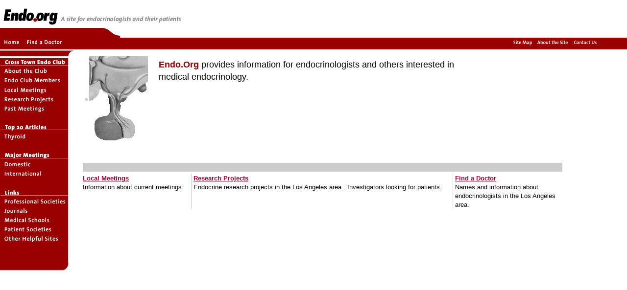

--- FILE ---
content_type: text/html
request_url: https://www.endo.org/index_new.asp
body_size: 4629
content:
<!DOCTYPE HTML PUBLIC "-//W3C//DTD HTML 4.0//EN"
			"http://www.w3.org/TR/REC-html40/strict.dtd">
<html>

	<head>
		<meta http-equiv="content-type" content="text/html;charset=iso-8859-1">
		<title>Endo.Org Home Page - A Site for Endocrinologists & Their Patients</title>
   		<META  name="keywords" content="endocrinology,diabetes,diabetes mellitus,osteoporosis,thyroid,adrenal disorders,adrenal,parathyroid,weight management, endo, endocrine, endocrinology, Crosstown Endo Club,
		diabetes, thyroid,adrenal,pituitary,hyperthyroidism,hypothyroidism,research,sex,hormones">
  		<META NAME="description" CONTENT="A site dedicated to endocrinologists and their patients.  List of endocrinologists in Los Angeles area, local endocrine meetings, excellent endocrine links.">	
  		<META NAME="author" CONTENT="Ronald B. Stein, M.D.">		
		<link rel="stylesheet" type="text/css" href="db/links.css">
	</head>
<BODY text=#000000 LINK=#AA002A VLINK=#AA002A ALINK=#AA3333 bgColor=#ffffff>

	<!--Begin body_top.htm -->
<script language="JavaScript">
<!--
function MM_preloadImages() { //v3.0
  var d=document; if(d.images){ if(!d.MM_p) d.MM_p=new Array();
    var i,j=d.MM_p.length,a=MM_preloadImages.arguments; for(i=0; i<a.length; i++)
    if (a[i].indexOf("#")!=0){ d.MM_p[j]=new Image; d.MM_p[j++].src=a[i];}}
}

function MM_swapImgRestore() { //v3.0
  var i,x,a=document.MM_sr; for(i=0;a&&i<a.length&&(x=a[i])&&x.oSrc;i++) x.src=x.oSrc;
}

function MM_findObj(n, d) { //v3.0
  var p,i,x;  if(!d) d=document; if((p=n.indexOf("?"))>0&&parent.frames.length) {
    d=parent.frames[n.substring(p+1)].document; n=n.substring(0,p);}
  if(!(x=d[n])&&d.all) x=d.all[n]; for (i=0;!x&&i<d.forms.length;i++) x=d.forms[i][n];
  for(i=0;!x&&d.layers&&i<d.layers.length;i++) x=MM_findObj(n,d.layers[i].document); return x;
}

function MM_swapImage() { //v3.0
  var i,j=0,x,a=MM_swapImage.arguments; document.MM_sr=new Array; for(i=0;i<(a.length-2);i+=3)
   if ((x=MM_findObj(a[i]))!=null){document.MM_sr[j++]=x; if(!x.oSrc) x.oSrc=x.src; x.src=a[i+2];}
}
//-->
</script>
<body topmargin="0" leftmargin="0" marginheight="0" marginwidth="0" bgcolor="FFFFFF" 
onLoad="MM_preloadImages('nav_images/headHome_f2.gif','nav_images/headMembers_f2.gif','nav_images/headNews_f2.gif','nav_images/headResearch_f2.gif','nav_images/nav_aboutclub_f2.gif','nav_images/nav_diab_f2.gif','nav_images/nav_endosoc_f2.gif','nav_images/nav_prosoc_f2.gif','nav_images/nav_internat_f2.gif','nav_images/nav_journ_f2.gif','nav_images/nav_lclrounds_f2.gif','nav_images/nav_lcmeet_f2.gif','nav_images/nav_medLinks_f2.gif','nav_images/nav_members_f2.gif','nav_images/nav_metabo_f2.gif','nav_images/nav_nat_f2.gif','nav_images/nav_other_f2.gif','nav_images/nav_pit_f2.gif','nav_images/nav_pstmeet_f2.gif','nav_images/nav_resProj_f2.gif','nav_images/nav_thyr_f2.gif','nav_images/topnav_about_f2.gif','nav_images/topnav_contact_f2.gif','nav_images/topnav_sitemap_f2.gif','nav_images/nav_aboutclub_f2.gif','nav_images/nav_members_f2.gif')">
<!--End body_top.htm -->

	<table width="100%" border="0" cellspacing="0" cellpadding="0">
		<tr>
			<td><!--Begin header_top.htm -->

<table border="0" cellpadding="0" cellspacing="0" width="100%">
  <tr valign="top"> 
    <td colspan="3"><a href="default.asp"><img name="endo2_r01_c01" src="nav_images/logo_tag.gif" width="372" height="53" border="0" alt="Endo.org | A site for endocrinologists and their patients"></a></td>
  </tr>
  <tr valign="top"> 
    <td bgcolor="#990000"><img name="endo2_r03_c10" src="nav_images/shim.gif" width="205" height="5" border="0"></td>
    <td rowspan="2" bgcolor="#990000" valign="top"><img name="endo2_r02_c13" src="nav_images/slope.gif" width="40" height="16" border="0"></td>
    <td rowspan="2" width="100%"></td>
  </tr>
  <tr valign="top"> 
    <td rowspan="2" bgcolor="#990000"> 
      <table border="0" cellpadding="0" cellspacing="2" bgcolor="#990000">
        <tr> 
          <td>
          <a onmouseout="MM_swapImgRestore()" onmouseover="MM_swapImage('headHome','','nav_images/headHome_f2.gif',1)" href="../default.asp"><img src="nav_images/headHome.gif" width="44" height="17" name="headHome" border="0"></a></td>
          <td><a href="club/membership.asp" onmouseout="MM_swapImgRestore()" onmouseover="MM_swapImage('MemberHead','','nav_images/headMembers_f2.gif',1)"><img src="nav_images/headMembers.gif" width="85" height="17" name="MemberHead" border="0"></a></td>
        </tr>
      </table>
    </td>
  </tr>
  <tr valign="top"> 
    <td bgcolor="#990000"><img name="endo2_r03_c10" src="nav_images/shim.gif" width="15" height="15" border="0"></td>
    <td bgcolor="#990000" width="100%" align="right" valign="top"> 
      <table border="0" cellpadding="0" cellspacing="0" bgcolor="#990000" align="right">
        <tr> 
          <td><img src="nav_images/shim.gif" width="30" height="20" name="image81" border="0"></td>
          <td><a href="sitemap.asp" onmouseout="MM_swapImgRestore()" onmouseover="MM_swapImage('image6','','nav_images/topnav_sitemap_f2.gif',1)"><img src="nav_images/topnav_sitemap.gif" width="49" height="20" name="image6" border="0"></a></td>
          <td><a href="about.asp" onmouseout="MM_swapImgRestore()" onmouseover="MM_swapImage('image7','','nav_images/topnav_about_f2.gif',1)"><img src="nav_images/topnav_about.gif" width="74" height="20" name="image7" border="0"></a></td>
          <td><a href="contact.asp" onmouseout="MM_swapImgRestore()" onmouseover="MM_swapImage('image8','','nav_images/topnav_contact_f2.gif',1)"><img src="nav_images/topnav_contact.gif" width="60" height="20" name="image8" border="0"></a></td>
          <td><img src="nav_images/shim.gif" width="50" height="15"></td>
          <td>&nbsp;</td>
        </tr>
      </table>
    </td>
  </tr>
</table>
<!--End header_top.htm -->
			</td>
		</tr>
	</table>
	<table border="0" cellpadding="0" cellspacing="0" width="90%" height="0">
		<tr height="0">
			<td valign="top" width="165" height="0"><!--Begin side_top.htm -->
<table border="0" cellpadding="0" cellspacing="0" width="165">
  <tr valign="top"> 
    <td colspan="2"><img name="endo2_r06_c01" src="nav_images/nav_top.gif" width="151" height="12" border="0"></td>
</tr>


  <tr valign="top"> 
    <td width="138" bgcolor="#990000"> 
      <div align="right"><font color="#990000"><img name="endo2_r07_c01" src="nav_images/nav_cross_town.gif" width="138" height="15" border="0"></font></div>
    </td>
    <td rowspan="25" width="27"><img height="10" width="26" src="nav_images/shim.gif"></td>
  </tr>
  <tr valign="top"> 
    <td width="138" bgcolor="#990000"><font color="#990000"><a href="club/about.asp" onMouseOut="MM_swapImgRestore()" onMouseOver="MM_swapImage('button6','','nav_images/nav_aboutclub_f2.gif',1)"><img src="nav_images/nav_aboutclub.gif" width="138" height="15" name="button6" border="0"></a></font></td>
  </tr>
  <tr valign="top"> 
    <td width="138" bgcolor="#990000"><font color="#990000"><a href="club/membership.asp" onMouseOut="MM_swapImgRestore()" onMouseOver="MM_swapImage('button3','','nav_images/nav_members_f2.gif',1)"><img src="nav_images/nav_members.gif" width="138" height="15" name="button3" border="0"></a></font></td>
  </tr>
  <tr valign="top"> 
    <td width="138" bgcolor="#990000"><font color="#990000"><a href="club/meetings.asp" onMouseOut="MM_swapImgRestore()" onMouseOver="MM_swapImage('button1','','nav_images/nav_lcmeet_f2.gif',1)"><img src="nav_images/nav_lcmeet.gif" width="138" height="16" name="button1" border="0"></a></font></td>
  </tr><!--Hiding the following cell for future posterity
  <tr valign="top"> 
    <td width="138" bgcolor="#990000"><font color="#990000"><a href="club/rounds.asp" onMouseOut="MM_swapImgRestore()" onMouseOver="MM_swapImage('button4','','nav_images/nav_lclrounds_f2.gif',1)"><img src="nav_images/nav_lclrounds.gif" width="138" height="15" name="button4" border="0"></a></font></td>
  </tr>-->
  <tr valign="top"> 
    <td width="138" bgcolor="#990000"><font color="#990000"><a href="club/research.asp" onMouseOut="MM_swapImgRestore()" onMouseOver="MM_swapImage('button5','','nav_images/nav_resProj_f2.gif',1)"><img src="nav_images/nav_resProj.gif" width="138" height="15" name="button5" border="0"></a></font></td>
  </tr>

  <tr valign="top"> 
    <td width="138" bgcolor="#990000"><font color="#990000"><a href="club/pastmeetings.asp" onMouseOut="MM_swapImgRestore()" onMouseOver="MM_swapImage('button2','','nav_images/nav_pstmeet_f2.gif',1)"><img src="nav_images/nav_pstmeet.gif" width="138" height="15" name="button2" border="0"></a></font></td>
  </tr>

  <tr valign="top"> 
    <td width="139" bgcolor="#990000"><font color="#990000"><img height="15" width="139" src="nav_images/blank_bar.gif"></font></td>
  </tr>
  <tr valign="top"> 
    <td width="138" bgcolor="#990000"> 
      <div align="right"><font color="#990000"><img height="15" width="138" src="nav_images/nav_top_20.gif"></font></div>
    </td>
  </tr>
<!--   top 20 menu section -->
  <tr valign="top"> 
    <td width="138" bgcolor="#990000"><font color="#990000"><a href="club/top20.asp" onMouseOut="MM_swapImgRestore()" onMouseOver="MM_swapImage('button20','','nav_images/nav_thyr_f2.gif',1)"><img src="nav_images/nav_thyr.gif" width="138" height="15" name="button20" border="0"></a></font></td>
  </tr>



  <tr valign="top"> 
    <td width="139" bgcolor="#990000"><font color="#990000"><img height="15" width="139" src="nav_images/blank_bar.gif"></font></td>
  </tr>
  <tr valign="top"> 
    <td width="138" bgcolor="#990000"> 
      <div align="right"><font color="#990000"><img height="15" width="138" src="nav_images/nav_maj_meet.gif"></font></div>
    </td>
  </tr>
  <tr valign="top"> 
    <td width="138" bgcolor="#990000"><font color="#990000"><a href="meetings/domestic/default.asp" onMouseOut="MM_swapImgRestore()" onMouseOver="MM_swapImage('button7','','nav_images/nav_nat_f2.gif',1)"><img src="nav_images/nav_nat.gif" width="138" height="15" name="button7" border="0"></a></font></td>
  </tr>
  <tr valign="top"> 
    <td width="138" bgcolor="#990000"><font color="#990000"><a href="meetings/international/default.asp" onMouseOut="MM_swapImgRestore()" onMouseOver="MM_swapImage('button8','','nav_images/nav_internat_f2.gif',1)"><img src="nav_images/nav_internat.gif" width="138" height="15" name="button8" border="0"></a></font></td>
  </tr>
  <tr valign="top"> 
    <td width="138" bgcolor="#990000"><font color="#990000"><img height="15" width="138" src="nav_images/blank_bar.gif"></font></td>
  </tr>
  <tr valign="top"> 
    <td width="138" bgcolor="#990000"> 
      <div align="right"><font color="#990000"><img height="15" width="138" src="nav_images/nav_links.gif"></font></div>
    </td>
  </tr>
  
  <tr valign="top"> 
    <td width="138" bgcolor="#990000"> 
      <div align="left"><font color="#990000"><a href="links/pro_societies.asp" onMouseOut="MM_swapImgRestore()" onMouseOver="MM_swapImage('pro_soc','','nav_images/nav_prosoc_f2.gif',1)"><img src="nav_images/nav_prosoc.gif" width="138" height="15" name="pro_soc" border="0"></a></font></div>
    </td>
  </tr>
  <tr valign="top"> 
    <td width="138" bgcolor="#990000"><font color="#990000"><a href="links/journal.asp" onMouseOut="MM_swapImgRestore()" onMouseOver="MM_swapImage('button10','','nav_images/nav_journ_f2.gif',1)"><img src="nav_images/nav_journ.gif" width="138" height="15" name="button10" border="0"></a></font></td>
  </tr>
  <tr valign="top"> 
    <td width="138" bgcolor="#990000"><font color="#990000"><a href="links/medical.asp" onMouseOut="MM_swapImgRestore()" onMouseOver="MM_swapImage('button11','','nav_images/nav_medLinks_f2.gif',1)"><img src="nav_images/nav_medLinks.gif" width="138" height="15" name="button11" border="0"></a></font></td>
  </tr>
<tr valign="top"> 
    <td width="138" bgcolor="#990000"><font color="#990000"><a href="links/societies.asp" onMouseOut="MM_swapImgRestore()" onMouseOver="MM_swapImage('button9','','nav_images/nav_endosoc_f2.gif',1)"><img src="nav_images/nav_endosoc.gif" width="138" height="15" name="button9" border="0"></a></font></td>
  </tr>
  <tr valign="top"> 
    <td width="138" bgcolor="#990000"><font color="#990000"><a href="links/other.asp" onMouseOut="MM_swapImgRestore()" onMouseOver="MM_swapImage('button12','','nav_images/nav_other_f2.gif',1)"><img src="nav_images/nav_other.gif" width="138" height="15" name="button12" border="0"></a></font></td>
  </tr>
  <tr valign="top"> 
    <td width="138" bgcolor="#990000"><font color="#990000"><img height="15" width="138" src="nav_images/blank_bar.gif"></font></td>
  </tr><!-- Blanked out On Reserve for later date
  <tr valign="top"> 
    <td width="138" bgcolor="#990000"><font color="#990000"><img height="15" width="138" src="nav_images/nav_top20.gif"></font></td>
  </tr>
  <tr valign="top"> 
    <td width="138" bgcolor="#990000"><font color="#990000"><a href="articles/thyroid.asp" onMouseOut="MM_swapImgRestore()" onMouseOver="MM_swapImage('button13','','nav_images/nav_thyr_f2.gif',1)"><img src="nav_images/nav_thyr.gif" width="138" height="15" name="button13" border="0"></a></font></td>
  </tr>
  <tr valign="top"> 
    <td width="138" bgcolor="#990000"><font color="#990000"><a href="articles/pituitary.asp" onMouseOut="MM_swapImgRestore()" onMouseOver="MM_swapImage('button14','','nav_images/nav_pit_f2.gif',1)"><img src="nav_images/nav_pit.gif" width="138" height="15" name="button14" border="0"></a></font></td>
  </tr>
  <tr valign="top"> 
    <td width="138" bgcolor="#990000"><font color="#990000"><img height="15" width="138" src="nav_images/blank_bar.gif"></font></td>
  </tr>
  <tr valign="top"> 
    <td width="138" bgcolor="#990000"><font color="#990000"><img height="15" width="138" src="nav_images/blank_bar.gif"></font></td>
  </tr>
  <tr valign="top"> 
    <td width="138" bgcolor="#990000"><font color="#990000"><img height="15" width="138" src="nav_images/blank_bar.gif"></font></td>
  </tr> --> 
  <tr valign="top"> 
    <td width="138" bgcolor="#990000"><font color="#990000"><img height="15" width="138" src="nav_images/blank_bar.gif"></font></td>
  </tr>
  <tr valign="top"> 
    <td rowspan="2" colspan="2"><img name="endo2_r37_c01" src="nav_images/nav_bottom.gif" width="151" height="15" border="0"></td>
  </tr>
</table>
<!--End side_top.htm -->
			</td>
			<td width="100%" valign="top" height="0">
				
      <table border="0" cellpadding="0" cellspacing="3" name="Mission_maintable" width="817">
        <tr>
						
          <td align="left" valign="top" nowrap width="119"><img height="196" width="143" src="banner-main2.gif"></td>
						
          <td align="left" valign="top" width="591">
          <p style="line-height: 150%; margin-top: 5">
	  <font color="#990000">  <b>
      <font face="verdana,geneva,arial,helvetica" size="4" class="utility">
	      Endo.Org</font></b></font><font face="verdana,geneva,arial,helvetica" size="4" class="utility">
	      provides information for 
          endocrinologists and others interested in medical endocrinology.&nbsp; </font></td>
						<td width="3" bgcolor="#FFFFFF"></td>
						
          <td valign="top" width="8">
          
          <!-- Hidden until homepage is decided  <font size="2" face="Arial,Helvetica,Geneva,Swiss,SunSans-Regular"><img height="79" width="56" src="pmr.gif" align="left" hspace="5" vspace="5">The 
            Endocrine Society is pleased to endorse Paul M. Rudolf, MD, in his 
            recent nomination by the Medical Society of the District of Columbia 
            (MSDC) <a href="#">for the election to the....<br>
							</a><br>
							</font>
							</td>-->
					</tr>
				</table>
				<br>
				<table border="0" cellpadding="0" cellspacing="4">
					<tr>
						<td colspan="3" valign="top"></td>
						<td width="1"></td>
						<td valign="top"></td>
						<td width="1" nowrap></td>
						<td valign="top"></td>
					</tr>
					<tr height="1">
						
          <td height="1" colspan="7" valign="top" bgcolor="#cccccc"><img height="1" width="1" src="nav_images/shim.gif"></td>
					</tr>
					<tr>
						
          <td valign="top"><font face="Arial,Helvetica,Geneva,Swiss,SunSans-Regular" size="2"><b>
          <a href="club/meetings.asp">Local Meetings </a> </b>
							</font><br>
          <font face="Arial,Helvetica,Geneva,Swiss,SunSans-Regular" size="2">
          Information about current meetings&nbsp;&nbsp;
							<br>
							</font></td>
						
          <td width="1" bgcolor="#cccccc"><img height="1" width="1" src="nav_images/shim.gif"></td>
						
          <td valign="top"><a href="club/research.asp"><font face="Arial,Helvetica,Geneva,Swiss,SunSans-Regular" size="2"><b>
          Research Projects</b><br>
							</font></a><font face="Arial,Helvetica,Geneva,Swiss,SunSans-Regular" size="2">
          Endocrine research projects in the Los Angeles area.&nbsp; 
          Investigators looking for patients.<br>
							</font></td>
						
          <td width="1" bgcolor="#cccccc"><img height="1" width="1" src="nav_images/shim.gif"></td>
						
          <td valign="top" colspan="3"><font face="Arial,Helvetica,Geneva,Swiss,SunSans-Regular" size="2"><a href="club/membership.asp"><b>
          Find a Doctor</b><br>
							</a>Names and information 
          about endocrinologists in the Los Angeles area.</font></td>
						
					</tr>
					<tr>
						
          <!-- <td valign="top"><a href="club/research.asp"><font face="Arial,Helvetica,Geneva,Swiss,SunSans-Regular" size="2"><b>
          Research Projects</b><br>
							</font></a><font face="Arial,Helvetica,Geneva,Swiss,SunSans-Regular" size="2">
          Endocrine research projects in the Los Angeles area.&nbsp; 
          Investigators looking for patients.<br>
							</font></td>
						
          <td width="1" bgcolor="#cccccc"><img height="1" width="1" src="nav_images/shim.gif"></td>
          -------------->
           

						
					</tr>
					
					<!-- Hidden until homepage is decided  
           <td valign="top">
           <font size="2" face="Arial,Helvetica,Geneva,Swiss,SunSans-Regular">
           <img height="79" width="56" src="pmr.gif" align="left" hspace="5" vspace="5">
           The Endocrine Society is pleased to endorse Paul M. Rudolf, MD, in his 
            recent nomination by the Medical Society of the District of Columbia 
            (MSDC) <a href="#">for the election to the....<br> 
							</a><br>
							</font>
							</td>-->
				</table>
			</td>
		</tr>
	</table>
	</body>

</html>

--- FILE ---
content_type: text/css
request_url: https://www.endo.org/db/links.css
body_size: 780
content:
A.off{color:#990000;text-decoration:underline;Font: 9pt Arial, Helvetica, sans-serif;}A.over{color: black;text-decoration: underline;font: normal 9pt Arial, Helvetica, sans-serif;}.linkoff{color:#990000;text-decoration:underline;font: normal 9pt Arial, Helvetica, sans-serif;}.kover{color:#003399;text-decoration: underline;font: normal 9pt Arial, Helvetica, sans-serif;}P.margin{ margin-bottom: 0px; margin-top: -2px; margin-left: 0px; margin-right: 0px; line-height: 65%;}P.header{ margin-top: 0px; margin-bottom: 0px; margin-left: 0px; margin-right: 0px; color: black; font-family: "lucida bright", "Arial Black"; font-size: 8.5pt;}Font.wing{ font-family: wingdings; font-size: 9pt; text-decoration: none; margin-right: 10px; margin-left: 5px;}.textfont { font:9pt "Times New Roman", Times, serif; text-decoration: none; }li{ line-height: 10%; margin-top: 5px;}ul{ margin-top: -3px; margin-left: 20px; margin-bottom: 10px; line-height: 18px; margin-right: 0px;}li.link{ line-height: 0px; margin-top: 5px;}ul.link{ margin-top: -3px; margin-left: 20px; margin-bottom: 10px; line-height: 0px; margin-right: 0px;}#list{ margin-top: -20px;}A.top { color : #990000; font-size : 11.5pt; font-family: Arial, Helvetica, sans-serif;font-weight: bold;text-decoration: underline;}A.topover { font-size: 10pt; color : #3366FF; font-family: tahoma; font-weight: bold; text-decoration: none;}td.ver{ background-color: #3399FF; alink: FFFFFF; }td.veroff{ background-color: #FFFF66;}#over{background-color: #3399FF;}#overoff{background-color: #FFFF66;}.meetingoff{color:#990000; text-decoration:none; font: normal 9pt Arial, Helvetica, sans-serif;}.meetingover{color:#003399;text-decoration: underline;font: normal 9pt Arial, Helvetica, sans-serif;}.headingoff { color: white; text-decoration: none; font: 9pt bold Arial, Helvetica, sans-serif; }.headingover {color: white; text-decoration: underline; font: 9pt bold Arial, Helvetica, sans-serif; }.headingoff{color: white;text-decoration: none;font: bold 9pt Arial, Helvetica, sans-serif;}Font.spacer{color: white;text-decoration: none;font: 1pt Arialw, Helvetica, sans-serif;}.meeting { color:#990000; text-decoration:none; font: normal 9pt Arial, Helvetica, sans-serif; }